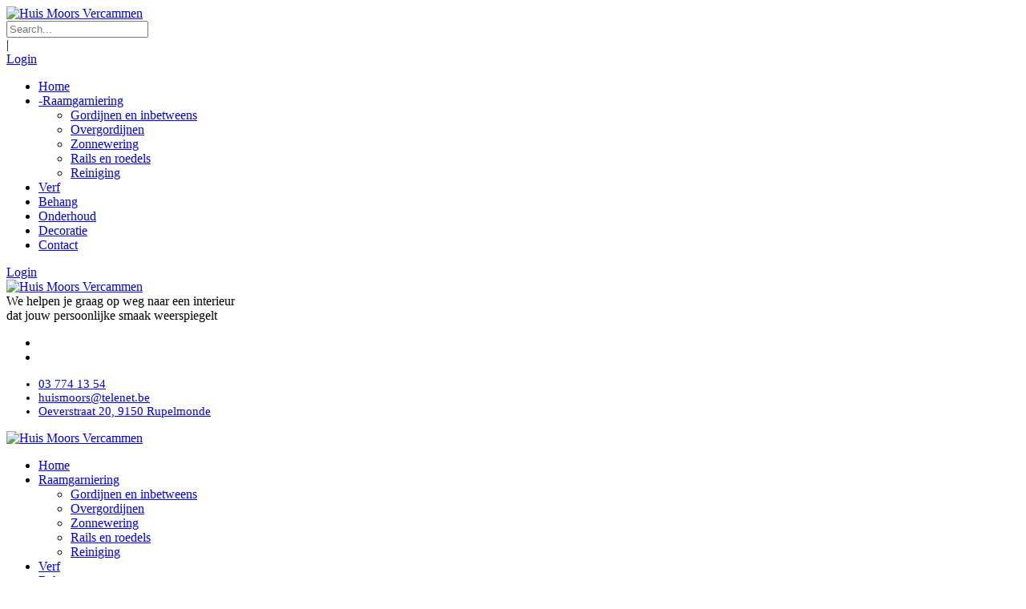

--- FILE ---
content_type: text/html; charset=utf-8
request_url: https://www.moors-vercammen.be/raamgarniering
body_size: 62239
content:
<!DOCTYPE html>
<html  lang="nl-BE">
<head id="Head"><meta content="text/html; charset=UTF-8" http-equiv="Content-Type" />
<!-- Google tag (gtag.js) -->
<script async src="https://www.googletagmanager.com/gtag/js?id=G-JT67FKTD5N"></script>
<script>
  window.dataLayer = window.dataLayer || [];
  function gtag(){dataLayer.push(arguments);}
  gtag('js', new Date());

  gtag('config', 'G-JT67FKTD5N');
</script><title>
	Ruim aanbod aan raamgarniering
</title><meta id="MetaDescription" name="DESCRIPTION" content="Huis Moors Vervammen uit Kruibeke heeft een ruim aanbod aan raamgarnieringen en biedt ook het nodige advies. " /><meta id="MetaKeywords" name="KEYWORDS" content="Raamgarniering,gordijnen,overgordijnen,horizontale jaloeziën,verticale jaloeziën,japanse panelen, rupelmonde, kruibeke, advies, kwalitatieve gordijnen, stof, optrekkers, optreksystemen" /><meta id="MetaRobots" name="ROBOTS" content="INDEX, FOLLOW" /><link href="/Portals/_default/default.css?cdv=4874" media="all" type="text/css" rel="stylesheet"/><link href="/Portals/huismoors/OpenContent/Templates/EU-GDPRCookieConsent/cookieconsent.min.css?cdv=4874" media="all" type="text/css" rel="stylesheet"/><link href="/DesktopModules/OpenContent/module.css?cdv=4874" media="all" type="text/css" rel="stylesheet"/><link href="/Resources/Search/SearchSkinObjectPreview.css?cdv=4874" media="all" type="text/css" rel="stylesheet"/><link href="/Portals/huismoors-System/Skins/046/skin.css?cdv=4874" media="all" type="text/css" rel="stylesheet"/><link href="/Portals/huismoors-System/Skins/046/HomePage4.css?cdv=4874" media="all" type="text/css" rel="stylesheet"/><link href="/Portals/huismoors-System/Skins/046/AdminMenu/AdminMenu.css?cdv=4874" media="all" type="text/css" rel="stylesheet"/><link href="/Portals/huismoors-System/Containers/046/container.css?cdv=4874" media="all" type="text/css" rel="stylesheet"/><link href="/Portals/huismoors/OpenContent/Templates/BrandCarousel/Template.css?cdv=4874" media="all" type="text/css" rel="stylesheet"/><link href="/Portals/huismoors/OpenContent/Templates/CTA/Template.css?cdv=4874" media="all" type="text/css" rel="stylesheet"/><link href="/Portals/huismoors/OpenContent/Templates/BlockImage/Template.css?cdv=4874" media="all" type="text/css" rel="stylesheet"/><link href="/Portals/huismoors/portal.css?cdv=4874" media="all" type="text/css" rel="stylesheet"/><link href="/Portals/huismoors/OpenContent/Templates/Header/Template.css?cdv=4874" media="all" type="text/css" rel="stylesheet"/><script src="/Resources/libraries/jQuery/01_09_01/jquery.js?cdv=4874" type="text/javascript"></script><script src="/Resources/libraries/jQuery-Migrate/01_02_01/jquery-migrate.js?cdv=4874" type="text/javascript"></script><script src="/Resources/libraries/jQuery-UI/01_11_03/jquery-ui.js?cdv=4874" type="text/javascript"></script><script src="/Portals/huismoors/OpenContent/Templates/EU-GDPRCookieConsent/cookieconsent.min.js?cdv=4874" type="text/javascript"></script><link rel='SHORTCUT ICON' href='/Portals/huismoors/huis.ico' type='image/x-icon' /><meta name="viewport" content="width=device-width, height=device-height, minimum-scale=1.0, maximum-scale=1.0" /><meta http-equiv="X-UA-Compatible" content="IE=edge" /></head>
<body id="Body">
    
    <form method="post" action="/raamgarniering" id="Form" enctype="multipart/form-data">
<div class="aspNetHidden">
<input type="hidden" name="StylesheetManager_TSSM" id="StylesheetManager_TSSM" value="" />
<input type="hidden" name="ScriptManager_TSM" id="ScriptManager_TSM" value="" />
<input type="hidden" name="__EVENTTARGET" id="__EVENTTARGET" value="" />
<input type="hidden" name="__EVENTARGUMENT" id="__EVENTARGUMENT" value="" />
<input type="hidden" name="__VIEWSTATE" id="__VIEWSTATE" value="NZdzWbIYfuTPriTYDxQ26KStrS8d8+LWP/OgLtU3dLYxeuG9Qb60mSVLqI72RmXiuNycNzVNJRhyOvmTevdM1vJm+t0Kkl8izqh5SKIFfuieLDCKe+0F8dGt0nDNF3To6ztXUCMk8ZO3FpcPNl3/A4aGFXuntQalc+m0HYaM8bVazq3FYQMCQrE1ii7okMkhFOmj7OrRe7Xiw+zM6CnJDUFfxK4lQrNz8tKbaQXidw5sLqoxn9/qKKZtTj1u6OvQS82/hN17Y+vN3uZy4WQ40uLWWaJ4MuG6X/b+dhefypZvHMTJMg+Z1anmWF64TGOBUStqOt7TwkyGJoz4/Pl1em7vMO3wEwBw85dEVpTyJ4YJxCzKcHpXnco3WlVDkmdw1NdgSO/7S3eal4p6/baKf8V0AQE5RupXJbAksIm73i/imF+ft6eabNQHpNANcUFkML/lk7KH74Y6PRj5EbZ4EZ5m/s8KrCwvULOfFtSgj0aVImRU7Du5v7xHmeGGU+bqc9iWQX40MQ7CWP+coQYYEmD2HEgJs+B+fI7k80sEsW69DXuVm5RjfqFA28jHvZ6jhhIhndOJjEQgunTS59UBnLR++tkjpT7wfTIbajNeV8DQVFyaW3Vgg/7YZ/514FB31U6arqPoVHo3rdkh8kzJWGYLDjy9wC64OzcejMbEr2u3l7J2TXjurNOJhpTEzleqgZXuC1le7yfW6ZBj5y5xu8YnI1U9gXJJjtMRdgTKo9VHKzpmOl/FY6WOIexRoUMZ7M5RHCRVxGlvoIw/59duZ6HqJpSoR632uCsWX6+v7AavRI7CkztuJZHX1SuP8uXjRU5fa9oaWPc6We41ER+PYWJK++zcWjHP8NB/BE0FxYhFNIJOUasPNbt0Yvc4TruRSZJWZHS1VBnx/SJ6j1kxX7Nw8VwCu5m2FT6K2lLQ9Nmlm7Ie5MwQKqKG+/eyRaHgirl0hMMqSENcq2HUFujDnQT0kEh9TyeNRc+qZWO+9M6CnzvjrzHxfJK54xYMuvXKyed/fJMZaWeQA7n166TtBOalb3n0zSbh5DCC1BBH/0VPeoDYtIgOJ5tKjlOBWmlAOUsHGgdFcz4rCoaZ3HuWnJqJVMVN5t96CG3Shisee9ORXdHGHT3kny4M5Gvnytdp20nc4ESUnJ+6tPKV5n+/ajTjPdMNAypUF8GAgFWJwgQoa7Jj4sE8wTwRrDo/sgPePrc9NXwZhFPzAJNwv+9WLrr1S7PN9hrsp+f1qKnKIyGGznWIm2jtDvj62i3axC03nu1aEOSSmmzVC/RBAIx8UpO4v2sPygscN7r3TTYWLMbiCg548zkd53jkcGu1sB2g03BKWm2I2vIUd1fOz7SZd3T2cmtxXpzBtatmqcqozfgpYtubXBN5FN3YQV2/VVoElc+CaCldD6R6I0ckfs26/a+6TQq45/QApsPMwH3pziPjYi0TkswDB51oz67ImHXUse0bxcKCO/yo1eoTNPiMi/aAXwm7atZT4E2HnilfAO6lW0/M97hzoUr3jy4heiBuHN2Z2SFQb//ZAPUf5IRDV5AYzvaS6ePQxALkOYNTHCYgodZMyB3dS6V6bgrIjkmLgCL809gllBENQRdwgD6sWKz+YbYzxg7azRaQ6j2D9s1DD8yNBB/f6fjyb4C/fIQYre/[base64]/jGIskkGlqKGpZEDq5+RG1WV5c34KQlu7NxB2p09civVSVnGAJrNclIbHHSuYvFZuWrcrNucaPk0Zff1QAfn9memqwaBWMupfRmmTw/vko5U6Wi0Ny5x6t1fTuEY0bl6Uy4WEQoAP/[base64]/5pCJEZwUCa7vTDd6kykHaBA/N5c+C/CkAl7ovSh45RhkThTjQXAqDhFnn6dCD2a4AKWzlOc75KCJAVW6wbNaJOUjQl0ZgP4W0y84zpDbMc09NQ0G2JHNSdYABd/bS1ydXVCP3vNpC5JOVXwB9yGhyIqdT4xi3RB+Cd7bY8VTiuhIyfbCcf+mDf5XBlphmCiEPdH2DPCDYwEr14dQfpmU/gEnCwJacQ8PkbiwoGcXKykkejzZ8Z1XqBtNaLZODdsd7onR8kGjkjOJla2PpGAX5+RWgCzNpJIWmeOn2oayQlY2jHwQjyF/ptSW1aIceZjEev5RwKdvR6zYchBy7gQVyvCMVpwvt60gjDLvTYtVLZgkj1tR3SibYimT5GCpG+O/g6xP6BjziSL51F9xEjEO8OpNooSvPKy/N6Wue46iJbIim08B2vy4B8jjPuCRvUvBrTyIeYMeTpwTPOj8KlSJB1BKUC5KqsvB0S5d0GAON4+Z3FeUdx4hC04Yfc5/[base64]/6YxFBouj01Ob1jWmHeKVLqMZD6/O0ti4ADX3rkyFZu2vPT0XfXpIYDcAh7zjqxPGRHnu6TNb1PNiRQ6poKC68QRKF5irxUm7o4ksp9RlHG+hrlKj8zSM/FCObh+1Ue1jwgqhj7Knob7uhyPLAzwWKoOtNXAQiGbLEskk7pW474nU344pYtCMx29x/GFskJwfQeOm+n9hO/mIoSYBMcLYiqz7ODuhefbIBS1EZDB5abvrQpJJkm3hp7qKvI6ue803ZAjkFPZVYPVin+ByP8MP3Us46CccWS4UR3dasPdd93TDVh4tuySJ7nUKHa2Zwv7Aph1aEPC/2lTCQHUNxyeNzMV+pbFkCRmR2DY9OJK+0/52RM+3kfpYhrG0BtY8gyRrR5fsxxwud+fzoo04SnLZbY06hy3sHk7AvQ5lHBMoeNLGketsep37zBGUUi7QU9pQlTL+3QPFO9I/vPCiX5nlXDRzsq+cl1F2kBaeYE9/cvwAHE8aCF/AHusEClNbd11boEjhxsAkTIvA29qTwKHK6j1//uGJm3m7j6MJs4MdLJBJ5GZNzqkAui9eLfubXPg9dltYtpYOmq/P4oUtxybaIdidkr2iE9fzNyC1Ul5svANWrMO8YwMoLB84J2L4Ih53l63BkVOWUw9iIlBTmNYZgeG4z/+4irw/GqjB3H9Wc4LFWOfXuj8A/y/eMkRIxd7iwBs78GJGFgD2CPi/auy0DdKTXLRZIdaOJDGakZaSglnb5TbP5y59ROC6GIxDU/bO1hp1yL18Y5m+UogGwalINPQpJABYXYxySQYG6GPczWgcb9R8pqQaPgpPHVaRM5MZp3FpLsRuZKCz5M6KoklpK1/8chTIj8ywOr0OraTM0QAaQu0RQpeZMHb7MddaI3W2QsWsefqLn6tddClfYXuQCq19TVeX47pRCW3thTUIYJjkyVV0YyU46zUll1epcOdWFDZ+ZnpVupwLftR+gSRu3wSzzHtWGMy1b/piIUV0P1Ig7R29EJyQ17P05hxOAcTGAwkK/bgNFJmViCAkvJ69KPxtV55J7OYDRsrI2hSF4+ieRY//65/0oQ1m3SBsFmVIGqT8rbv5ffTr+6mqIcbNWDI/qlwAIiDPgVfHyi8boOZ375m6rAd9GZ1jYsjkIP4NvYWdLHv5YuB/WonqpWk18upOaZga97+T+EEtah7GE8oMpYjWP5Y8K9Gtwncz+CsRJhqcwXfoKTCkNAiGben9lN/ZpyWK4hBOoQaD0q/P/bnC5cSdvO0wn/7s3s9YMeN197F+6bCYgZ92K7Y+w5y54AcysH9FOHKhOCzcQMdpxjYIyoGJSM2U/8QWuuNVWO5NbQg7tSI6398ZPWmw3U/HObVVOE/dLZ594UY6BJwHwXZ8Y5QzVmhPgKs6WlAAkZtI3Mwk7SIgDwSEJKfVs0Tl7+4K5/[base64]/S752m5mKs+d97oIWrpLpCdzFaMVFiGVnMwiILaYZ460fvjXRGJ8R6TLyvs3i55Vky0zo1wxLWs3IP6u2xl+RiqBx/6i1UDJV45SltFGDwxp6jSxX8SwaVvn+VYgn7RwLjfz0R0AJXQ15J8p6tHHmTDgZMoxjfTd39gKU59n0LffWFm3ffBUfUaP2ndD7cMbfmj0+V7QNFI7t9A0JsFqbVRc9Urysd6WnYbiSEpm19HOp3+E/YuWUgl6cBC04oZOio9c6+pP1hzmH9csxUMRdU8IwHImA02nQGJ+Q49d9rudY8mDAnXHHf5moWEHenCj/c3NPxP6DO8343G5nBolXL2yJwAv7y/JyLTuZ5r9OQh/QrsAMmkNX20+XPbvnauYKm8oUtYbXxm5LuWFtkqnh2MFYUktAeNd2I6UcTryBWULwu0j428IZ7Epei/2cgVZKfzRuq2B/su5K6avDthasv754EnhFx31P5CSevbKtslJHmH6R/8xbS38WK+GXHGf+TBLFEIZkuUx5WFgdYGYXk6bJGRC6pmEjjFCqK3CWWzHC7lrmmSgrB5zahlaLQhxUc9fQtljBuaFrf35Ok" />
</div>

<script type="text/javascript">
//<![CDATA[
var theForm = document.forms['Form'];
if (!theForm) {
    theForm = document.Form;
}
function __doPostBack(eventTarget, eventArgument) {
    if (!theForm.onsubmit || (theForm.onsubmit() != false)) {
        theForm.__EVENTTARGET.value = eventTarget;
        theForm.__EVENTARGUMENT.value = eventArgument;
        theForm.submit();
    }
}
//]]>
</script>


<script src="/WebResource.axd?d=Hy4nmQfODIbCo5eVfQ3uFNcItc1iVk8wq8Q6NaidQpCbecgHjlM1gnoasd3WmxoWqi4mfpqkSPfJdBZQ0&amp;t=638901608248157332" type="text/javascript"></script>


<script type="text/javascript">
//<![CDATA[
var __cultureInfo = {"name":"nl-BE","numberFormat":{"CurrencyDecimalDigits":2,"CurrencyDecimalSeparator":",","IsReadOnly":false,"CurrencyGroupSizes":[3],"NumberGroupSizes":[3],"PercentGroupSizes":[3],"CurrencyGroupSeparator":".","CurrencySymbol":"€","NaNSymbol":"NaN","CurrencyNegativePattern":8,"NumberNegativePattern":1,"PercentPositivePattern":1,"PercentNegativePattern":1,"NegativeInfinitySymbol":"-∞","NegativeSign":"-","NumberDecimalDigits":2,"NumberDecimalSeparator":",","NumberGroupSeparator":".","CurrencyPositivePattern":3,"PositiveInfinitySymbol":"∞","PositiveSign":"+","PercentDecimalDigits":2,"PercentDecimalSeparator":",","PercentGroupSeparator":".","PercentSymbol":"%","PerMilleSymbol":"‰","NativeDigits":["0","1","2","3","4","5","6","7","8","9"],"DigitSubstitution":1},"dateTimeFormat":{"AMDesignator":"","Calendar":{"MinSupportedDateTime":"\/Date(-62135596800000)\/","MaxSupportedDateTime":"\/Date(253402297199999)\/","AlgorithmType":1,"CalendarType":1,"Eras":[1],"TwoDigitYearMax":2029,"IsReadOnly":false},"DateSeparator":"/","FirstDayOfWeek":1,"CalendarWeekRule":2,"FullDateTimePattern":"dddd d MMMM yyyy H:mm:ss","LongDatePattern":"dddd d MMMM yyyy","LongTimePattern":"H:mm:ss","MonthDayPattern":"d MMMM","PMDesignator":"","RFC1123Pattern":"ddd, dd MMM yyyy HH\u0027:\u0027mm\u0027:\u0027ss \u0027GMT\u0027","ShortDatePattern":"d/MM/yyyy","ShortTimePattern":"H:mm","SortableDateTimePattern":"yyyy\u0027-\u0027MM\u0027-\u0027dd\u0027T\u0027HH\u0027:\u0027mm\u0027:\u0027ss","TimeSeparator":":","UniversalSortableDateTimePattern":"yyyy\u0027-\u0027MM\u0027-\u0027dd HH\u0027:\u0027mm\u0027:\u0027ss\u0027Z\u0027","YearMonthPattern":"MMMM yyyy","AbbreviatedDayNames":["zo","ma","di","wo","do","vr","za"],"ShortestDayNames":["zo","ma","di","wo","do","vr","za"],"DayNames":["zondag","maandag","dinsdag","woensdag","donderdag","vrijdag","zaterdag"],"AbbreviatedMonthNames":["jan","feb","mrt","apr","mei","jun","jul","aug","sep","okt","nov","dec",""],"MonthNames":["januari","februari","maart","april","mei","juni","juli","augustus","september","oktober","november","december",""],"IsReadOnly":false,"NativeCalendarName":"Gregoriaanse kalender","AbbreviatedMonthGenitiveNames":["jan","feb","mrt","apr","mei","jun","jul","aug","sep","okt","nov","dec",""],"MonthGenitiveNames":["januari","februari","maart","april","mei","juni","juli","augustus","september","oktober","november","december",""]},"eras":[1,"A.D.",null,0]};//]]>
</script>

<script src="/Telerik.Web.UI.WebResource.axd?_TSM_HiddenField_=ScriptManager_TSM&amp;compress=1&amp;_TSM_CombinedScripts_=%3b%3bSystem.Web.Extensions%2c+Version%3d4.0.0.0%2c+Culture%3dneutral%2c+PublicKeyToken%3d31bf3856ad364e35%3anl-BE%3aa8328cc8-0a99-4e41-8fe3-b58afac64e45%3aea597d4b%3ab25378d2" type="text/javascript"></script>
<div class="aspNetHidden">

	<input type="hidden" name="__VIEWSTATEGENERATOR" id="__VIEWSTATEGENERATOR" value="CA0B0334" />
	<input type="hidden" name="__VIEWSTATEENCRYPTED" id="__VIEWSTATEENCRYPTED" value="" />
	<input type="hidden" name="__EVENTVALIDATION" id="__EVENTVALIDATION" value="Bnl652DJCDYJx+zba/UvKvB0BvhWJ7xsxOD9L5zXCgO7MdBl8kpwJTnGyPulDyGPDVUggwwGfxhZDD48FdQoafocaRDr7utnhN5lqBg26EiCqRdxBWzsTg2bJI7/+3q2+kDlCE2g7J79B+33mdnCV2F9U8EGUhdOfdm6AvdifUKBQkwruFfP9QodC+/mLcIHaUKdQr6ALZRh3UBXPXa8ckl6KJRAqaEWeoV0tw==" />
</div><script src="/js/dnn.js?cdv=4874" type="text/javascript"></script><script src="/js/dnn.modalpopup.js?cdv=4874" type="text/javascript"></script><script src="/js/dnn.servicesframework.js?cdv=4874" type="text/javascript"></script><script src="/Resources/Search/SearchSkinObjectPreview.js?cdv=4874" type="text/javascript"></script><script src="/js/dnncore.js?cdv=4874" type="text/javascript"></script><script src="/DesktopModules/OpenContent/js/opencontent.js?cdv=4874" type="text/javascript"></script><script type="text/javascript">
//<![CDATA[
Sys.WebForms.PageRequestManager._initialize('ScriptManager', 'Form', [], [], [], 90, '');
//]]>
</script>

        
        
        <!--CDF(Css|/Portals/huismoors-System/Skins/046/AdminMenu/AdminMenu.css?cdv=4874)-->


 


<!--[if lt IE 9]>
<script src="https://html5shim.googlecode.com/svn/trunk/html5.js"></script>
<![endif]-->
 
<div id="oc-taskbar">
   <!-- AdminMenu -->
   


</div>

<!-- cookie consent -->




<script>
        window.addEventListener("load", function () {
            window.cookieconsent.initialise({
                palette: {
                    popup: {
                        background: "#000000",
                        text: "#ffffff"
                    },
                    button: {
                        background: "#da1e1e",
                        text: "#ffffff"
                    },
                    switch: {
                        color: "#da1e1e"
                    }
                },
                theme: "classic",
                type: "info",
                content: {
                    message: "Deze website bewaart informatie in uw browser (bv via cookies) en registreert gegevens om u te helpen bij de navigatie en de informatieverstrekking, om ons feedback te geven over ons aanbod en om onze promotie- en marketinginspanningen te ondersteunen.",
                    dismiss: "Accepteren",
                    deny: "Cookie Instellingen",
                    link: "Privacy statement",
                    href: "/privacy-statement",
                },

                settings: {
                    headerPrivacy: "Uw privacy",
                    bodyPrivacy: "\u003cp\u003eEen website kan, bij uw bezoek, informatie in uw browser opslaan of ophalen, meestal in de vorm van cookies. Deze informatie kan betrekking hebben op u, uw voorkeuren of uw apparaat en wordt meestal gebruikt om de site te laten werken zoals u verwacht. Meestal identificeert deze informatie u niet rechtstreeks, maar het kan u een meer gepersonaliseerde webervaring bieden. \u003c/p\u003e\u003cp\u003eOmdat we uw recht op privacy respecteren, kunt u ervoor kiezen om bepaalde soorten cookies niet toe te staan. Klik op de verschillende categoriekoppen voor meer informatie en verander onze standaardinstellingen. Het blokkeren van sommige soorten cookies kan echter van invloed zijn op uw ervaring met de site en de services die we kunnen bieden.\u003c/p\u003e",
                    headerNecessaryCookies: "Strikt noodzakelijke cookies",
                    bodyNecessaryCookies: "\u003cp\u003e\u003c/p\u003e\u003cp\u003eDeze cookies zijn nodig om de website goed te laten functioneren en kunnen niet worden uitgeschakeld. Ze worden meestal alleen ingesteld als reactie op acties die door u uitgevoerd, zoals het instellen van uw privacyvoorkeuren, inloggen of formulieren invullen.\u003c/p\u003e\u003cp\u003eU kunt uw browser zo instellen dat deze cookies worden geblokkeerd of u wordt gewaarschuwd, maar sommige delen van de site zullen dan niet werken. Deze cookies slaan geen persoonlijk identificeerbare informatie op.\u003cbr\u003e\u003c/p\u003e\u003cp\u003e\u003c/p\u003e",
                    headerPerformanceCookies: "Performantie cookies",
                    bodyPerformanceCookies: "\u003cp\u003eMet deze cookies kunnen de bezoeken een indicatie van hun oorsprong geven, zodat we de prestaties van onze site kunnen meten en verbeteren. Ze helpen ons te weten welke pagina\u0027s het meest en het minst populair zijn en hoe bezoekers zich door de site verplaatsen.\u003c/p\u003e\u003cp\u003eAlle informatie die deze cookies verzamelen is anoniem. \u003c/p\u003e",
                    headerTargetingCookies: "Targeting cookies",
                    bodyTargetingCookies: "Targetting cookies zijn cookies die gebruikt worden voor marketing en advertenties. Ze geven je persoonlijke advertenties (op basis van je surfgedrag) en meten/bekijken gedrag op advertenties. Meestal zijn dit 3rd party cookies, dus cookies van een andere partij dan de website, zoals Facebook of Google bijvoorbeeld. \u003cbr\u003e",
                    headerMoreInformation: "",
                    
                    acceptAllText: "Activeren",
                    saveText: "Opslaan",
                    activeText: "Actiev",
                    inactiveText: "Inactief",
                    cookiesUsedText: "Gebruikte Cookies",

                    moreInfoUrl: "/privacy-statement",
                    hideTargetingCookies: false,
                    hidePerformanceCookies:  false,

                    necessaryCookies: [
                    ],

                    performanceCookies: [
                            
                            {
                                url: "https://policies.google.com/technologies/cookies",
                                name: "Google Analytics"
                            },
                            
                    ],

                    targetingCookies: [
                            
                            {
                                url: "https://www.facebook.com/help/238318146535333",
                                name: "Facebook (link geen integratie)"
                            },
                            
                            
                            {
                                url: "https://help.instagram.com/519522125107875",
                                name: "Instagram (link geen integratie)"
                            },
                            
                    ]
                },

                onTargetingStatusChange: function (active) {
                    console.info('Targeting changed to ', active);
                    
                    if (active && window.loadTargetingCookies) {
                        window.loadTargetingCookies();
                    }
                },

                onPerformanceStatusChange: function (active) {
                    console.info('Performance changed to ', active);

                    if (active && window.loadPerformanceCookies) {
                        window.loadPerformanceCookies();
                    }
                }
            })
        });
    </script>



 

<div class="hidden-xs  "> 
  </div>
<div class="body_bg pgRaamgarniering tab4685 Chrome Chrome131 nl logged-out">  <div id="dnn_wrapper">
    <div class="wrapper">
      <header class="visible-xs mobile_main  ">
        <div class="head_mid dnn_layout">
          
          <div class="clearfix mobilep header_element">
          	<div class="dnn_logo  ">
            <a id="dnn_dnnLOGO3_hypLogo" title="Huis Moors Vercammen" href="https://www.moors-vercammen.be/"><img id="dnn_dnnLOGO3_imgLogo" src="/Portals/huismoors/Files/Images/logo.jpg" alt="Huis Moors Vercammen" style="border-width:0px;" /></a>
          </div>
          <div class="search_ps ElementHide-xs ElementHide-sm ElementHide-md ElementHide-lg">
              <div class="icon search_icon"><span class=" glyphicons glyph-search"></span></div>
              <div class="element_box searchBox" id="search">
                <span id="dnn_dnnSEARCH2_ClassicSearch">
    
    
    <span class="searchInputContainer" data-moreresults="See More Results" data-noresult="No Results Found">
        <input name="dnn$dnnSEARCH2$txtSearch" type="text" maxlength="255" size="20" id="dnn_dnnSEARCH2_txtSearch" class="NormalTextBox" autocomplete="off" placeholder="Search..." />
        <a class="dnnSearchBoxClearText"></a>
    </span>
    <a id="dnn_dnnSEARCH2_cmdSearch" class="search" href="javascript:__doPostBack(&#39;dnn$dnnSEARCH2$cmdSearch&#39;,&#39;&#39;)"> </a>
</span>


<script type="text/javascript">
    $(function() {
        if (typeof dnn != "undefined" && typeof dnn.searchSkinObject != "undefined") {
            var searchSkinObject = new dnn.searchSkinObject({
                delayTriggerAutoSearch : 400,
                minCharRequiredTriggerAutoSearch : 2,
                searchType: 'S',
                enableWildSearch: true,
                cultureCode: 'nl-BE',
                portalId: -1
                }
            );
            searchSkinObject.init();
            
            
            // attach classic search
            var siteBtn = $('#dnn_dnnSEARCH2_SiteRadioButton');
            var webBtn = $('#dnn_dnnSEARCH2_WebRadioButton');
            var clickHandler = function() {
                if (siteBtn.is(':checked')) searchSkinObject.settings.searchType = 'S';
                else searchSkinObject.settings.searchType = 'W';
            };
            siteBtn.on('change', clickHandler);
            webBtn.on('change', clickHandler);
            
            
        }
    });
</script>

              </div>
            </div>
            <div class="headp ElementHide-xs ElementHide-sm ElementHide-md ElementHide-lg">
              <div class="icon login_icon"><span class=" glyphicons glyph-user"></span></div>
              <div class="element_box login">
              	<div class="languageBox ElementHide-xs ElementHide-sm ElementHide-md ElementHide-lg">
                      
                    </div>
                

                <span class="sep">|</span>
                
<div id="dnn_dnnLogin2_loginGroup" class="loginGroup">
    <a id="dnn_dnnLogin2_enhancedLoginLink" title="Login" class="LoginLink" rel="nofollow" onclick="return dnnModal.show(&#39;https://www.moors-vercammen.be/login?returnurl=/raamgarniering&amp;popUp=true&#39;,/*showReturn*/true,300,650,true,&#39;&#39;)" href="https://www.moors-vercammen.be/login?returnurl=%2fraamgarniering">Login</a>
</div>

              </div>
            </div>
            <div class="mobilep_top">
              <div class="icon mobile_icon"><span class="glyphicons glyph-list"></span></div>
              <div id="mobile_menu" class="element_box">
                
<div class="menu_main">
  <div id="multi_menue3ee7529e5" class="multi_menu">
<ul  id="gomenue3ee7529e5" class="dropdown "><li class=" Item-1 "><a href="https://www.moors-vercammen.be/" class="menuitem " title="Home" ><span>Home</span></a></li><li class="current Item-2 dir"><a href="https://www.moors-vercammen.be/raamgarniering" class="menuitem active" title="Ruim aanbod aan raamgarniering" ><span class='menu_arrow arrow_closed'>-</span><span>Raamgarniering</span></a><ul><li class=" SunItem-1 "><a href="https://www.moors-vercammen.be/raamgarniering/gordijnen-en-inbetweens"  title="Gordijnen en inbetweens" ><span>Gordijnen en inbetweens</span></a></li><li class=" SunItem-2 "><a href="https://www.moors-vercammen.be/raamgarniering/overgordijnen"  title="Overgordijnen" ><span>Overgordijnen</span></a></li><li class=" SunItem-3 "><a href="https://www.moors-vercammen.be/raamgarniering/zonnewering"  title="Zonnewering" ><span>Zonnewering</span></a></li><li class=" SunItem-4 "><a href="https://www.moors-vercammen.be/raamgarniering/rails-en-roedels"  title="Rails en roedels" ><span>Rails en roedels</span></a></li><li class=" SunItem-5 "><a href="https://www.moors-vercammen.be/raamgarniering/reiniging"  title="Reiniging" ><span>Reiniging</span></a></li></ul></li><li class=" Item-3 "><a href="https://www.moors-vercammen.be/verf" class="menuitem " title="Verf kopen? Boss Paints is een kwaliteitsvolle verf, verkrijgbaar bij ons. " ><span>Verf</span></a></li><li class=" Item-4 "><a href="https://www.moors-vercammen.be/behang" class="menuitem " title="Op zoek naar behang, dan bent u bij ons aan het juiste adres!" ><span>Behang</span></a></li><li class=" Item-5 "><a href="https://www.moors-vercammen.be/onderhoud" class="menuitem " title="Onderhoud" ><span>Onderhoud</span></a></li><li class=" Item-6 "><a href="https://www.moors-vercammen.be/decoratie" class="menuitem " title="Decoratie" ><span>Decoratie</span></a></li><li class=" Item-7 "><a href="https://www.moors-vercammen.be/contact" class="menuitem " title="Contact" ><span><i class="fa fa-envelope"></i>Contact</span></a></li></ul>
   </div>
</div>



<script type="text/javascript">
    jQuery(function ($) {
        $("#multi_menue3ee7529e5").accordionpromulti({
            accordion: true,
            speed: 300,
            closedSign: '+',
            openedSign: '-'
        });
    }); 
</script>

              </div>
            </div>
            
            
          </div>
          <div class="clear clearfix"></div>
          <div class="HeadPane_mobile"></div>
        </div>
      </header>
      
            
            <!--header2-->
      <header class="hidden-xs headermain roll_menu  ">
      	<div class="header2">
        <div class="head_top  ">
             
		    <div id="login" class="hidden-xs in pull-right">
		        <span class="glyphicon glyph-log-in"></span>
		        <a id="dnn_LOGIN4_loginLink" title="Login" class="log-in" rel="nofollow" onclick="return dnnModal.show(&#39;https://www.moors-vercammen.be/login?returnurl=/raamgarniering&amp;popUp=true&#39;,/*showReturn*/true,300,650,true,&#39;&#39;)" href="https://www.moors-vercammen.be/login?returnurl=%2fraamgarniering">Login</a>

		    </div>
		    
          <div class="head_mid clearfix dnn_layout">
            <div class="dnn_logo  ">
              <a id="dnn_dnnLOGO_hypLogo" title="Huis Moors Vercammen" href="https://www.moors-vercammen.be/"><img id="dnn_dnnLOGO_imgLogo" src="/Portals/huismoors/Files/Images/logo.jpg" alt="Huis Moors Vercammen" style="border-width:0px;" /></a>
            </div>
	        <div class="languageBox ElementHide-xs ElementHide-sm ElementHide-md ElementHide-lg languageBox3">
                <div class="language-object" >


</div>
            </div>			
            <div id="dnn_HeadPane" class="HeadPane  "><div class="DnnModule DnnModule-OpenContent DnnModule-11309"><a name="11309"></a>
<div class="White">
     
     <div id="dnn_ctr11309_ContentPane" class="contentpane"><!-- Start_Module_11309 --><div id="dnn_ctr11309_ModuleContent" class="DNNModuleContent ModOpenContentC">
	





<div class="customheaderGroup">
<div class="customheader" style="">We helpen je graag op weg naar een interieur</div>
<div class="customheader" style="margin-bottom:10px;">dat jouw persoonlijke smaak weerspiegelt</div>
</div>
<div class="socialmediacustom">
  <ul>
    <li><a target="_blank" href="https://www.facebook.com/huismoorsvercammen"><i class="fa fa-facebook"></i></a></li>
    <li><a target="_blank" href="https://www.instagram.com/explore/locations/228926517621541/huis-moors-vercammen/"><i class="fa fa-instagram"></i></a></li>
  </ul>

</div>
<ul class="Header_Info">
  <li style="font-size:15px;">
    <a target="_blank" href="tel:037741354"> <span class="fa fa-phone"></span>
      03 774 13 54</a>
  </li>
  <li style="font-size:15px;">
    <a target="_blank" href="mailto:huismoors@telenet.be"> <span class="fa fa-envelope"></span>
      huismoors@telenet.be</a>
  </li>
  <li style="font-size:15px;">
    <a target="_blank" href="https://goo.gl/maps/BzWJ3CTAdmp9wkEj8"> <span class="fa fa-home"></span>
      Oeverstraat 20,  9150 Rupelmonde</a>
  </li>
</ul>
</div><!-- End_Module_11309 --></div>
</div>









</div></div>
          </div>
        </div>
        <div class="head_nav  ">
          <div class="head_mid clearfix dnn_layout">
            <div class="dnn_logo  ">
              <a id="dnn_dnnLOGO2_hypLogo" title="Huis Moors Vercammen" href="https://www.moors-vercammen.be/"><img id="dnn_dnnLOGO2_imgLogo" src="/Portals/huismoors/Files/Images/logo.jpg" alt="Huis Moors Vercammen" style="border-width:0px;" /></a>
            </div>
            <div class="dnn_menu">
              <div id="dnngo_megamenu">
                
    <div class="dnngo_gomenu" id="dnngo_megamenuf3d722da12">
      
         <ul class="primary_structure">
 <li class=" ">
<a href="https://www.moors-vercammen.be/"  title="Home" ><span>Home</span></a>
</li>
 <li class="dir current">
<a href="https://www.moors-vercammen.be/raamgarniering"  title="Ruim aanbod aan raamgarniering" ><span>Raamgarniering</span></a>
 <div class="dnngo_menuslide">
 <ul class="dnngo_slide_menu ">
 <li >
<a href="https://www.moors-vercammen.be/raamgarniering/gordijnen-en-inbetweens"  title="Gordijnen en inbetweens" ><span>Gordijnen en inbetweens</span></a>
</li>
 <li >
<a href="https://www.moors-vercammen.be/raamgarniering/overgordijnen"  title="Overgordijnen" ><span>Overgordijnen</span></a>
</li>
 <li >
<a href="https://www.moors-vercammen.be/raamgarniering/zonnewering"  title="Zonnewering" ><span>Zonnewering</span></a>
</li>
 <li >
<a href="https://www.moors-vercammen.be/raamgarniering/rails-en-roedels"  title="Rails en roedels" ><span>Rails en roedels</span></a>
</li>
 <li >
<a href="https://www.moors-vercammen.be/raamgarniering/reiniging"  title="Reiniging" ><span>Reiniging</span></a>
</li>
</ul>
</div>
</li>
 <li class=" ">
<a href="https://www.moors-vercammen.be/verf"  title="Verf kopen? Boss Paints is een kwaliteitsvolle verf, verkrijgbaar bij ons. " ><span>Verf</span></a>
</li>
 <li class=" ">
<a href="https://www.moors-vercammen.be/behang"  title="Op zoek naar behang, dan bent u bij ons aan het juiste adres!" ><span>Behang</span></a>
</li>
 <li class=" ">
<a href="https://www.moors-vercammen.be/onderhoud"  title="Onderhoud" ><span>Onderhoud</span></a>
</li>
 <li class=" ">
<a href="https://www.moors-vercammen.be/decoratie"  title="Decoratie" ><span>Decoratie</span></a>
</li>
 <li class=" ">
<a href="https://www.moors-vercammen.be/contact"  title="Contact" ><span><i class="fa fa-envelope"></i>Contact</span></a>
</li>
</ul>

      
    </div>
    
    
<script type="text/javascript">
    jQuery(document).ready(function ($) {
        $("#dnngo_megamenuf3d722da12").dnngomegamenu({
            slide_speed: 200,
            delay_disappear: 500,
            popUp: "vertical",//level
			delay_show:150,
			direction:"ltr",//rtl ltr
			megamenuwidth:"box",//full box
			WidthBoxClassName:".dnn_layout"
        });
    });


	jQuery(document).ready(function () {
		jQuery("#dnngo_megamenuf3d722da12").has("ul").find(".dir > a").attr("aria-haspopup", "true");
	}); 

</script>
              </div>
              <div class="searchandlogin">
                <div class="search_ps header_element ElementHide-xs ElementHide-sm ElementHide-md ElementHide-lg">
                  <div class="icon search_icon"><span class=" glyphicons glyph-search"></span></div>
                  <div class="element_box searchBox" id="search">
                    <span id="dnn_dnnSEARCH1_ClassicSearch">
    
    
    <span class="searchInputContainer" data-moreresults="See More Results" data-noresult="No Results Found">
        <input name="dnn$dnnSEARCH1$txtSearch" type="text" maxlength="255" size="20" id="dnn_dnnSEARCH1_txtSearch" class="NormalTextBox" autocomplete="off" placeholder="Search..." />
        <a class="dnnSearchBoxClearText"></a>
    </span>
    <a id="dnn_dnnSEARCH1_cmdSearch" class="search" href="javascript:__doPostBack(&#39;dnn$dnnSEARCH1$cmdSearch&#39;,&#39;&#39;)"> </a>
</span>


<script type="text/javascript">
    $(function() {
        if (typeof dnn != "undefined" && typeof dnn.searchSkinObject != "undefined") {
            var searchSkinObject = new dnn.searchSkinObject({
                delayTriggerAutoSearch : 400,
                minCharRequiredTriggerAutoSearch : 2,
                searchType: 'S',
                enableWildSearch: true,
                cultureCode: 'nl-BE',
                portalId: -1
                }
            );
            searchSkinObject.init();
            
            
            // attach classic search
            var siteBtn = $('#dnn_dnnSEARCH1_SiteRadioButton');
            var webBtn = $('#dnn_dnnSEARCH1_WebRadioButton');
            var clickHandler = function() {
                if (siteBtn.is(':checked')) searchSkinObject.settings.searchType = 'S';
                else searchSkinObject.settings.searchType = 'W';
            };
            siteBtn.on('change', clickHandler);
            webBtn.on('change', clickHandler);
            
            
        }
    });
</script>

                  </div>
                </div>
                <div class="headp header_element ElementHide-xs ElementHide-sm ElementHide-md ElementHide-lg">
                  <div class="icon login_icon"><span class=" glyphicons glyph-user"></span></div>
                  <div class="element_box login">
                  	<div class="languageBox ElementHide-xs ElementHide-sm ElementHide-md ElementHide-lg">
                      
                    </div>
                    

                    <span class="sep">|</span>
                    
<div id="dnn_dnnLogin_loginGroup" class="loginGroup">
    <a id="dnn_dnnLogin_enhancedLoginLink" title="Login" class="LoginLink" rel="nofollow" onclick="return dnnModal.show(&#39;https://www.moors-vercammen.be/login?returnurl=/raamgarniering&amp;popUp=true&#39;,/*showReturn*/true,300,650,true,&#39;&#39;)" href="https://www.moors-vercammen.be/login?returnurl=%2fraamgarniering">Login</a>
</div>
                  </div>
                </div>
              </div>
            </div>
          </div>
        </div>
        </div>
      </header>
      <!-- header2 End --> 
            
            
            
            
      <section id="dnn_banner" class=" ">
        <div id="dnn_BannerPane" class="BannerPane DNNEmptyPane"></div>
      </section>
      
      
      <div class="homecontent_bg">
      
      
      
      <div class="top_ap">
        <div class="dnn_layout content_mid">
          <div id="dnn_TopAPane" class="TopAPane DNNEmptyPane"></div>
        </div>
      </div>
      <div class="top_bp">
        <div class="dnn_layout content_mid">
          <div id="dnn_TopBPane" class="TopBPane DNNEmptyPane"></div>
        </div>
      </div>
      <div class="top_cp">
        <div class="dnn_layout content_mid">
          <div id="dnn_TopCPane" class="TopCPane DNNEmptyPane"></div>
        </div>
      </div>
      <div class="top_dp">
        <div id="dnn_TopDPane" class="TopDPane DNNEmptyPane"></div>
      </div>
      <section id="dnn_content">
        <div id="dnn_Full_Screen_PaneA" class="Full_Screen_PaneA DNNEmptyPane"></div>
        <div class="dnn_layout">
          <div class="content_mid clearfix">
            <div class="pane_layout">
              <div class="row">
                <div class="col-sm-12">
                  <div id="dnn_TopPane" class="TopPane"><div class="DnnModule DnnModule-OpenContent DnnModule-11296"><a name="11296"></a>
<div class="White">
     
     <div id="dnn_ctr11296_ContentPane" class="contentpane"><!-- Start_Module_11296 --><div id="dnn_ctr11296_ModuleContent" class="DNNModuleContent ModOpenContentC">
	





<div class="row pt60 pb20">
  <div class="topg mb40">
    <h3>Raamgarniering</h3>
    <div class="icon"></div>
    <p>Wij zijn de 3de generatie familiebedrijf dat graag haar kennis deelt met betrekking tot raamgarnering, verf, kleuren en decoratie.</p>
  </div>
  <div class="number_Animation H7_number_Animation ">
    <a href="/Raamgarniering/Gordijneneninbetweens/tabid/4691">
      <div class="col-lg-2 col-md-4 animation rotateInUpRight animated pb40">
        <div class="H7_Color04"> 
          <img class="img-responsive" src="/Portals/huismoors/OpenContent/Cropped/11296/Diaz_overgordijnen_witte-transparante-overgordijnen_stoelen-en-spiegel_front-view-crop.jpg" />
          <span class="animation  number">Gordijnen</span>
          <p></p>
        </div>
      </div>
    </a>
    <a href="/Raamgarniering/Overgordijnen/tabid/4692">
      <div class="col-lg-2 col-md-4 animation rotateInUpRight animated pb40">
        <div class="H7_Color04"> 
          <img class="img-responsive" src="/Portals/huismoors/OpenContent/Cropped/11296/Diaz_overgordijnen_donkerbruine-overgordijnen_living-met-lichtbruine-zetel-en-kunstwerken-crop.jpg" />
          <span class="animation  number">Overgordijnen</span>
          <p></p>
        </div>
      </div>
    </a>
    <a href="/Raamgarniering/Zonnewering/tabid/4693">
      <div class="col-lg-2 col-md-4 animation rotateInUpRight animated pb40">
        <div class="H7_Color04"> 
          <img class="img-responsive" src="/Portals/huismoors/OpenContent/Cropped/11296/Diaz_rolgordijnen_transparant-grijs-rolgordijn_klassieke-living-met-haard-crop.jpg" />
          <span class="animation  number">Zonnewering</span>
          <p></p>
        </div>
      </div>
    </a>
    <a href="/Raamgarniering/Railsenroedels/tabid/4694">
      <div class="col-lg-2 col-md-4 animation rotateInUpRight animated pb40">
        <div class="H7_Color04"> 
          <img class="img-responsive" src="/Portals/huismoors/OpenContent/Cropped/11296/Rex_internet__05-crop.jpg" />
          <span class="animation  number">Rails & roedes</span>
          <p></p>
        </div>
      </div>
    </a>
    <a href="/Raamgarniering/Reiniging/tabid/4695">
      <div class="col-lg-2 col-md-4 animation rotateInUpRight animated pb40">
        <div class="H7_Color04"> 
          <img class="img-responsive" src="/Portals/huismoors/OpenContent/Cropped/11296/Diaz_overgordijnen_lichtbruine-overgordijnen_lichte-zetel-met-witte-tv-kast-en-groene-accenten-crop.jpg" />
          <span class="animation  number">Reiniging</span>
          <p></p>
        </div>
      </div>
    </a>

    <a href="tel:037741354">
      <div class="col-lg-2 col-md-4 animation rotateInUpRight animated pb40">
        <div style="padding:38px 10px" class="H7_Color04"> 
          <span class="fa fa-phone"></span>
          <span class="animation  number">03 774 13 54</span>
          <p>Contacteer Ons</p>
        </div>
      </div>
    </a>

  </div>

</div>
</div><!-- End_Module_11296 --></div>
</div>









</div></div>
                </div>
              </div>
            </div>
          </div>
        </div>
        <div id="dnn_Full_Screen_PaneB" class="Full_Screen_PaneB"><div class="DnnModule DnnModule-OpenContent DnnModule-11319"><a name="11319"></a>
<div class="White">
     
     <div id="dnn_ctr11319_ContentPane" class="contentpane"><!-- Start_Module_11319 --><div id="dnn_ctr11319_ModuleContent" class="DNNModuleContent ModOpenContentC">
	





<div class=" pb pt ">
  <div class="hidden-xs">
  <img class="img-responsive" alt="" src="/Portals/huismoors/OpenContent/Files/11319/058061ED-A989-406D-9911-BFE9B8D5A213.jpeg?width=3000&height=600&mode=crop" />
  </div>
  <div class="visible-xs">
  <img class="img-responsive" alt="" src="/Portals/huismoors/OpenContent/Files/11319/058061ED-A989-406D-9911-BFE9B8D5A213.jpeg?width=750&height=300&mode=crop" />
  </div>
</div>
</div><!-- End_Module_11319 --></div>
</div>









</div></div>
        <div class="dnn_layout">
          <div class="content_mid clearfix">
            <div class="pane_layout">
              <div class="row">
                <div class="col-sm-3">
                  <div id="dnn_RowOne_Grid3_Pane" class="RowOne_Grid3_Pane DNNEmptyPane"></div>
                </div>
                <div class="col-sm-9">
                  <div id="dnn_RowOne_Grid9_Pane" class="RowOne_Grid9_Pane DNNEmptyPane"></div>
                </div>
              </div>
              <div class="row">
                <div class="col-sm-4">
                  <div id="dnn_RowTwo_Grid4_Pane" class="RowTwo_Grid4_Pane DNNEmptyPane"></div>
                </div>
                <div class="col-sm-8">
                  <div id="dnn_RowTwo_Grid8_Pane" class="RowTwo_Grid8_Pane DNNEmptyPane"></div>
                </div>
              </div>
              <div class="row">
                <div class="col-sm-5">
                  <div id="dnn_RowThree_Grid5_Pane" class="RowThree_Grid5_Pane DNNEmptyPane"></div>
                </div>
                <div class="col-sm-7">
                  <div id="dnn_RowThree_Grid7_Pane" class="RowThree_Grid7_Pane DNNEmptyPane"></div>
                </div>
              </div>
              <div class="row">
                <div class="col-sm-6">
                  <div id="dnn_RowFour_Grid6_Pane1" class="RowFour_Grid6_Pane1 DNNEmptyPane"></div>
                </div>
                <div class="col-sm-6">
                  <div id="dnn_RowFour_Grid6_Pane2" class="RowFour_Grid6_Pane2 DNNEmptyPane"></div>
                </div>
              </div>
              <div class="row">
                <div class="col-sm-7">
                  <div id="dnn_RowFive_Grid7_Pane" class="RowFive_Grid7_Pane DNNEmptyPane"></div>
                </div>
                <div class="col-sm-5">
                  <div id="dnn_RowFive_Grid5_Pane" class="RowFive_Grid5_Pane DNNEmptyPane"></div>
                </div>
              </div>
              <div class="row">
                <div class="col-sm-8">
                  <div id="dnn_RowSix_Grid8_Pane" class="RowSix_Grid8_Pane DNNEmptyPane"></div>
                </div>
                <div class="col-sm-4">
                  <div id="dnn_RowSix_Grid4_Pane" class="RowSix_Grid4_Pane DNNEmptyPane"></div>
                </div>
              </div>
              <div class="row">
                <div class="col-sm-9">
                  <div id="dnn_RowSeven_Grid9_Pane" class="RowSeven_Grid9_Pane DNNEmptyPane"></div>
                </div>
                <div class="col-sm-3">
                  <div id="dnn_RowSeven_Grid3_Pane" class="RowSeven_Grid3_Pane DNNEmptyPane"></div>
                </div>
              </div>
            </div>
          </div>
        </div>
        <div id="dnn_Full_Screen_PaneC" class="Full_Screen_PaneC DNNEmptyPane"></div>
        <div class="dnn_layout">
          <div class="content_mid clearfix">
            <div class="pane_layout">
              <div class="row">
                <div class="col-sm-4">
                  <div id="dnn_RowEight_Grid4_Pane1" class="RowEight_Grid4_Pane1 DNNEmptyPane"></div>
                </div>
                <div class="col-sm-4">
                  <div id="dnn_RowEight_Grid4_Pane2" class="RowEight_Grid4_Pane2 DNNEmptyPane"></div>
                </div>
                <div class="col-sm-4">
                  <div id="dnn_RowEight_Grid4_Pane3" class="RowEight_Grid4_Pane3 DNNEmptyPane"></div>
                </div>
              </div>
              <div class="row">
                <div class="col-sm-3">
                  <div id="dnn_RowNine_Grid3_Pane1" class="RowNine_Grid3_Pane1 DNNEmptyPane"></div>
                </div>
                <div class="col-sm-6">
                  <div id="dnn_RowNine_Grid6_Pane" class="RowNine_Grid6_Pane DNNEmptyPane"></div>
                </div>
                <div class="col-sm-3">
                  <div id="dnn_RowNine_Grid3_Pane2" class="RowNine_Grid3_Pane2 DNNEmptyPane"></div>
                </div>
              </div>
              <div class="row">
                <div class="col-md-3 col-sm-6">
                  <div id="dnn_RownTen_Grid3_Pane1" class="RownTen_Grid3_Pane1 DNNEmptyPane"></div>
                </div>
                <div class="col-md-3 col-sm-6">
                  <div id="dnn_RowTen_Grid3_Pane2" class="RowTen_Grid3_Pane2 DNNEmptyPane"></div>
                </div>
                <div class="clearfix visible-sm"></div>
                <div class="col-md-3 col-sm-6">
                  <div id="dnn_RowTen_Grid3_Pane3" class="RowTen_Grid3_Pane3 DNNEmptyPane"></div>
                </div>
                <div class="col-md-3 col-sm-6">
                  <div id="dnn_RowTen_Grid3_Pane4" class="RowTen_Grid3_Pane4 DNNEmptyPane"></div>
                </div>
              </div>
            </div>
          </div>
        </div>
        <div id="dnn_Full_Screen_PaneD" class="Full_Screen_PaneD DNNEmptyPane"></div>
        <div class="dnn_layout">
          <div class="content_mid clearfix">
            <div class="pane_layout">
              <div class="row">
                <div class="col-sm-12">
                  <div id="dnn_ContentPane" class="ContentPane DNNEmptyPane"></div>
                </div>
              </div>
            </div>
          </div>
        </div>
        <div id="dnn_Full_Screen_PaneE" class="Full_Screen_PaneE DNNEmptyPane"></div>
        <div class="dnn_layout">
          <div class="content_mid clearfix">
            <div class="pane_layout">
              <div class="row">
                <div class="col-md-3 col-sm-6">
                  <div id="dnn_RownEleven_Grid3_Pane1" class="RownEleven_Grid3_Pane1 DNNEmptyPane"></div>
                </div>
                <div class="col-md-3 col-sm-6">
                  <div id="dnn_RowEleven_Grid3_Pane2" class="RowEleven_Grid3_Pane2 DNNEmptyPane"></div>
                </div>
                <div class="clearfix visible-sm"></div>
                <div class="col-md-3 col-sm-6">
                  <div id="dnn_RowEleven_Grid3_Pane3" class="RowEleven_Grid3_Pane3 DNNEmptyPane"></div>
                </div>
                <div class="col-md-3 col-sm-6">
                  <div id="dnn_RowEleven_Grid3_Pane4" class="RowEleven_Grid3_Pane4 DNNEmptyPane"></div>
                </div>
              </div>
              <div class="row">
                <div class="col-sm-3">
                  <div id="dnn_RowTwelve_Grid3_Pane1" class="RowTwelve_Grid3_Pane1 DNNEmptyPane"></div>
                </div>
                <div class="col-sm-6">
                  <div id="dnn_RowTwelve_Grid6_Pane" class="RowTwelve_Grid6_Pane DNNEmptyPane"></div>
                </div>
                <div class="col-sm-3">
                  <div id="dnn_RowTwelve_Grid3_Pane2" class="RowTwelve_Grid3_Pane2 DNNEmptyPane"></div>
                </div>
              </div>
              <div class="row">
                <div class="col-sm-4">
                  <div id="dnn_RowThirteen_Grid4_Pane1" class="RowThirteen_Grid4_Pane1 DNNEmptyPane"></div>
                </div>
                <div class="col-sm-4">
                  <div id="dnn_RowThirteen_Grid4_Pane2" class="RowThirteen_Grid4_Pane2 DNNEmptyPane"></div>
                </div>
                <div class="col-sm-4">
                  <div id="dnn_RowThirteen_Grid4_Pane3" class="RowThirteen_Grid4_Pane3 DNNEmptyPane"></div>
                </div>
              </div>
            </div>
          </div>
        </div>
        <div id="dnn_Full_Screen_PaneF" class="Full_Screen_PaneF DNNEmptyPane"></div>
        <div class="dnn_layout">
          <div class="content_mid clearfix">
            <div class="pane_layout">
              <div class="row">
                <div class="col-sm-9">
                  <div id="dnn_RowFourteen_Grid9_Pane" class="RowFourteen_Grid9_Pane DNNEmptyPane"></div>
                </div>
                <div class="col-sm-3">
                  <div id="dnn_RowFourteen_Grid3_Pane" class="RowFourteen_Grid3_Pane DNNEmptyPane"></div>
                </div>
              </div>
              <div class="row">
                <div class="col-sm-8">
                  <div id="dnn_RowFifteen_Grid8_Pane" class="RowFifteen_Grid8_Pane DNNEmptyPane"></div>
                </div>
                <div class="col-sm-4">
                  <div id="dnn_RowFifteen_Grid4_Pane" class="RowFifteen_Grid4_Pane DNNEmptyPane"></div>
                </div>
              </div>
              <div class="row">
                <div class="col-sm-7">
                  <div id="dnn_RowSixteen_Grid7_Pane" class="RowSixteen_Grid7_Pane DNNEmptyPane"></div>
                </div>
                <div class="col-sm-5">
                  <div id="dnn_RowSixteen_Grid5_Pane" class="RowSixteen_Grid5_Pane DNNEmptyPane"></div>
                </div>
              </div>
              <div class="row">
                <div class="col-sm-6">
                  <div id="dnn_RowSeventeen_Grid6_Pane1" class="RowSeventeen_Grid6_Pane1 DNNEmptyPane"></div>
                </div>
                <div class="col-sm-6">
                  <div id="dnn_RowSeventeen_Grid6_Pane2" class="RowSeventeen_Grid6_Pane2 DNNEmptyPane"></div>
                </div>
              </div>
              <div class="row">
                <div class="col-sm-5">
                  <div id="dnn_RowEighteen_Grid5_Pane" class="RowEighteen_Grid5_Pane DNNEmptyPane"></div>
                </div>
                <div class="col-sm-7">
                  <div id="dnn_RowEighteen_Grid7_Pane" class="RowEighteen_Grid7_Pane DNNEmptyPane"></div>
                </div>
              </div>
              <div class="row">
                <div class="col-sm-4">
                  <div id="dnn_RowNineteen_Grid4_Pane" class="RowNineteen_Grid4_Pane DNNEmptyPane"></div>
                </div>
                <div class="col-sm-8">
                  <div id="dnn_RowNineteen_Grid8_Pane" class="RowNineteen_Grid8_Pane DNNEmptyPane"></div>
                </div>
              </div>
              <div class="row">
                <div class="col-sm-3">
                  <div id="dnn_RowTwenty_Grid3_Pane" class="RowTwenty_Grid3_Pane DNNEmptyPane"></div>
                </div>
                <div class="col-sm-9">
                  <div id="dnn_RowTwenty_Grid9_Pane" class="RowTwenty_Grid9_Pane DNNEmptyPane"></div>
                </div>
              </div>
            </div>
          </div>
        </div>
        <div id="dnn_Full_Screen_PaneG" class="Full_Screen_PaneG DNNEmptyPane"></div>
        <div class="dnn_layout">
          <div class="content_mid clearfix">
            <div class="pane_layout">
              <div class="row">
                <div class="col-sm-12">
                  <div id="dnn_BottomPane" class="BottomPane DNNEmptyPane"></div>
                </div>
              </div>
            </div>
          </div>
        </div>
        <div id="dnn_Full_Screen_PaneH" class="Full_Screen_PaneH DNNEmptyPane"></div>
      </section>
      
      
      
      <section id="dnn_lightgreybgp">
        <div class="dnn_layout content_mid">
          <div id="dnn_LightGreyBGPane" class="LightGreyBGPane"><div class="DnnModule DnnModule-OpenContent DnnModule-11307"><a name="11307"></a>
<div class="White">
     
     <div id="dnn_ctr11307_ContentPane" class="contentpane"><!-- Start_Module_11307 --><div id="dnn_ctr11307_ModuleContent" class="DNNModuleContent ModOpenContentC">
	





<div class=" pb40 pt40 ">

  <div class="topg mb40">
    <h3>Onze partners</h3>
    <div class="icon"></div>
    <p>We werken voornamelijk samen met partners die producten van hoge kwaliteit aanbieden.</p>
  </div>

  <div data-items="5"  data-navigation="true" data-pagination="false" data-autoplay="true" class="carousel carousel_3">
    <div class="item">
      <img class="brandcarousel" alt="" src="/Portals/huismoors/OpenContent/Files/11307/Dekens_Logo.jpg.pagespeed.ce_.OJ2FxwIDZX.jpg?width=600&height=400&bgcolor=fff" />
    </div>
    <div class="item">
      <img class="brandcarousel" alt="" src="/Portals/huismoors/OpenContent/Files/11307/Logo_Sander_RGB.jpg?width=600&height=400&bgcolor=fff" />
    </div>
    <div class="item">
      <img class="brandcarousel" alt="" src="/Portals/huismoors/OpenContent/Files/11307/rasch_4_.jpg?width=600&height=400&bgcolor=fff" />
    </div>
    <div class="item">
      <img class="brandcarousel" alt="" src="/Portals/huismoors/OpenContent/Files/11307/LOGO_LIVE-IN.jpg?width=600&height=400&bgcolor=fff" />
    </div>
    <div class="item">
      <img class="brandcarousel" alt="" src="/Portals/huismoors/OpenContent/Files/11307/62131515_2192499417471415_2028426222546976768_n6.png?width=600&height=400&bgcolor=fff" />
    </div>
    <div class="item">
      <img class="brandcarousel" alt="" src="/Portals/huismoors/OpenContent/Files/11307/casadeco-texdecor-group.png?width=600&height=400&bgcolor=fff" />
    </div>
    <div class="item">
      <img class="brandcarousel" alt="" src="/Portals/huismoors/OpenContent/Files/11307/hookedonwalls.jpg?width=600&height=400&bgcolor=fff" />
    </div>
    <div class="item">
      <img class="brandcarousel" alt="" src="/Portals/huismoors/OpenContent/Files/11307/ARTE_logo.jpg?width=600&height=400&bgcolor=fff" />
    </div>
    <div class="item">
      <img class="brandcarousel" alt="" src="/Portals/huismoors/OpenContent/Files/11307/download__1_.png?width=600&height=400&bgcolor=fff" />
    </div>
    <div class="item">
      <img class="brandcarousel" alt="" src="/Portals/huismoors/OpenContent/Files/11307/kobe-gordijnen-lovato-op-wave-rails-offerte-aanvraag.jpg?width=600&height=400&bgcolor=fff" />
    </div>
    <div class="item">
      <img class="brandcarousel" alt="" src="/Portals/huismoors/OpenContent/Files/11307/essente-logo.png?width=600&height=400&bgcolor=fff" />
    </div>
    <div class="item">
      <img class="brandcarousel" alt="" src="/Portals/huismoors/OpenContent/Files/11307/logo-unland.png?width=600&height=400&bgcolor=fff" />
    </div>
    <div class="item">
      <img class="brandcarousel" alt="" src="/Portals/huismoors/OpenContent/Files/11307/DIZZ-LOGO.png?width=600&height=400&bgcolor=fff" />
    </div>
    <div class="item">
      <img class="brandcarousel" alt="" src="/Portals/huismoors/OpenContent/Files/11307/logo-jab.png?width=600&height=400&bgcolor=fff" />
    </div>
    <div class="item">
      <img class="brandcarousel" alt="" src="/Portals/huismoors/OpenContent/Files/11307/bm-logo.png?width=600&height=400&bgcolor=fff" />
    </div>
    <div class="item">
      <img class="brandcarousel" alt="" src="/Portals/huismoors/OpenContent/Files/11307/logo-vadain.jpg?width=600&height=400&bgcolor=fff" />
    </div>
    <div class="item">
      <img class="brandcarousel" alt="" src="/Portals/huismoors/OpenContent/Files/11307/logo.png?width=600&height=400&bgcolor=fff" />
    </div>
    <div class="item">
      <img class="brandcarousel" alt="" src="/Portals/huismoors/OpenContent/Files/11307/512x512bb.jpg?width=600&height=400&bgcolor=fff" />
    </div>
    <div class="item">
      <img class="brandcarousel" alt="" src="/Portals/huismoors/OpenContent/Files/11307/decoline-1.jpg?width=600&height=400&bgcolor=fff" />
    </div>
    <div class="item">
      <img class="brandcarousel" alt="" src="/Portals/huismoors/OpenContent/Files/11307/capture-3.jpg?width=600&height=400&bgcolor=fff" />
    </div>
    <div class="item">
      <img class="brandcarousel" alt="" src="/Portals/huismoors/OpenContent/Files/11307/logo-1.png?width=600&height=400&bgcolor=fff" />
    </div>
    <div class="item">
      <img class="brandcarousel" alt="" src="/Portals/huismoors/OpenContent/Files/11307/diaz-logo-2-1170x641.png?width=600&height=400&bgcolor=fff" />
    </div>
  </div>
</div>
</div><!-- End_Module_11307 --></div>
</div>









</div></div>
        </div>
      </section>
      <section id="dnn_lightgreybgpB">
        <div id="dnn_LightGreyBGPaneB" class="LightGreyBGPaneB"><div class="DnnModule DnnModule-OpenContent DnnModule-11337"><a name="11337"></a>
<div class="White">
     
     <div id="dnn_ctr11337_ContentPane" class="contentpane"><!-- Start_Module_11337 --><div id="dnn_ctr11337_ModuleContent" class="DNNModuleContent ModOpenContentC">
	





<div class="H7_Three_bg  pt30 pb30"> 
  <div class="dnn_layout animation fadeIn animated"> 
    <div class="content_mid clearfix"> 
      <div class="row "> 
        <div class="col-md-9 col-sm-12 "> 
          <div class="Fonte_left"> 
            <h4>Heb je een vraag ?</h4>
            <p>Ik hoop dat je hier vindt wat je zoekt, en anders, contacteer ons!&nbsp;Bel ons op:</p>

          </div> 
        </div> 
        <div class="col-md-3 col-sm-12 "> 
          <div class="H7_bnt02_box"> 
            <a href="tel:037741354" class="H7_bnt01"><span class="fa fa-phone"></span> 03 774 13 54</a>
          </div> 
        </div> 
      </div> 
    </div> 
  </div> 
</div>


</div><!-- End_Module_11337 --></div>
</div>









</div></div>
      </section>
      <section id="dnn_botbgp">
          <div class="dnn_layout bottom_mid">
            <section class="row">
              <div class="col-sm-6">
                <div id="dnn_BotBGPaneA" class="BotBGPaneA DNNEmptyPane"></div>
              </div>
              <div class="col-sm-6">
                <div id="dnn_BotBGPaneB" class="BotBGPaneB DNNEmptyPane"></div>
              </div>
            </section>
          </div>
      </section>
      
      
      
      </div>
      
      <section id="dnn_bottom" class=" ">
        <div class="clearfix dnn_layout bottom_mid lightgrey_title bottom_colors">
         <div class="row">
						<div class="col-sm-12">
							<div id="dnn_FooterPaneJ" class="FooterPaneJ   DNNEmptyPane"></div>
						</div>
					</div>
                <div class="row">
						<div class="col-sm-8">
							<div id="dnn_FooterPaneH" class="FooterPaneH   DNNEmptyPane"></div>
						</div>
						<div class="col-sm-4">
							<div id="dnn_FooterPaneI" class="FooterPaneI   DNNEmptyPane"></div>
						</div>
					</div>
					<div class="row">
						<div class="col-sm-6">
							<div id="dnn_FooterPaneK" class="FooterPaneK   DNNEmptyPane"></div>
						</div>
						<div class="col-sm-6">
							<div id="dnn_FooterPaneL" class="FooterPaneL   DNNEmptyPane"></div>
						</div>
					</div>
					<div class="row">
						<div class="col-md-3 col-sm-6">
							<div id="dnn_FooterPaneA" class="FooterPaneA   DNNEmptyPane"></div>
						</div>
						<div class="col-md-3 col-sm-6">
							<div id="dnn_FooterPaneB" class="FooterPaneB   DNNEmptyPane"></div>
						</div>
						<div class="col-md-3 col-sm-6">
							<div id="dnn_FooterPaneC" class="FooterPaneC   DNNEmptyPane"></div>
						</div>
						<div class="col-md-3 col-sm-6">
							<div id="dnn_FooterPaneD" class="FooterPaneD   DNNEmptyPane"></div>
						</div>
					</div>	
                    <div class="row">
						<div class="col-sm-4">
							<div id="dnn_FooterPaneE" class="FooterPaneE   DNNEmptyPane"></div>
						</div>
						<div class="col-sm-4">
							<div id="dnn_FooterPaneF" class="FooterPaneF   DNNEmptyPane"></div>
						</div>
						<div class="col-sm-4">
							<div id="dnn_FooterPaneG" class="FooterPaneG   DNNEmptyPane"></div>
						</div>
					</div>	
        </div>
      </section>
      <footer class=" ">
        <div class="clearfix dnn_layout footer_mid">
          <div class="copyright_style">
                    <span><b>Huis Moors Vercammen</b></span>
                    <span class="sep  ">|</span>
                    <span><a href="https://www.moors-vercammen.be/privacy-statement" class="footer">Privacy Statement</a></span>
                    <span class="sep  ">|</span>
                    <span><a href="https://www.moors-vercammen.be/contact" class="footer">Contact</a></span>
                    </div>
          <div class="FootPane" id="FootPane"><a href="https://www.holoncom.be/" target="_blank">een HolonCom website</a></div>
        </div>
      </footer>
        <div class="to_topmain">
          <div id="to_top" class=" "></div>
        </div>
    </div>
  </div>
</div>
<script type="text/javascript" src="/Portals/huismoors-System/Skins/046/scripts/script.js?v=4874"></script> 
<script type="text/javascript" src="/Portals/huismoors-System/Skins/046/scripts/custom.js?v=4874"></script> 






        <input name="ScrollTop" type="hidden" id="ScrollTop" />
        <input name="__dnnVariable" type="hidden" id="__dnnVariable" autocomplete="off" value="`{`__scdoff`:`1`,`sf_siteRoot`:`/`,`sf_tabId`:`4685`}" />
        <input name="__RequestVerificationToken" type="hidden" value="w8jjFVXLUpn7_aPrafD22vRAxWp2KUpZF9kL_KT2gMo9mXLrsK30L8JYPotUDruQErTc3MJ_YjcFHu-5lFyWxKHyRUrmgaNnT0KM1_sN1Vn5A1oefd6MMslYELM1" />
    
<script type="text/javascript" src="/Resources/Shared/scripts/initWidgets.js" ></script><script type="text/javascript" src="/DesktopModules/DNNGo_xPlugin/Resource/js/dnngo-xplugin.js?cdv=4874"></script></form>
    
    
    
</body>
</html>